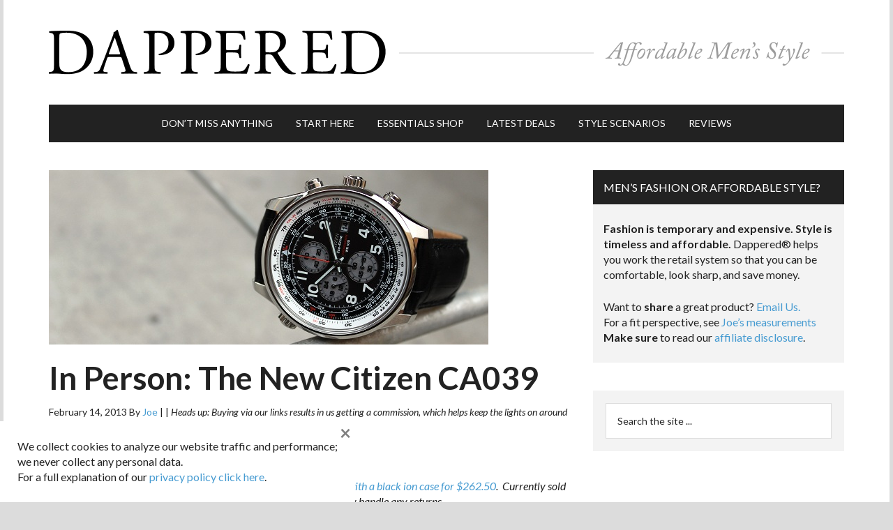

--- FILE ---
content_type: text/html; charset=utf-8
request_url: https://www.google.com/recaptcha/api2/aframe
body_size: 182
content:
<!DOCTYPE HTML><html><head><meta http-equiv="content-type" content="text/html; charset=UTF-8"></head><body><script nonce="BV5EaBpV5XFVrsfoN5er5g">/** Anti-fraud and anti-abuse applications only. See google.com/recaptcha */ try{var clients={'sodar':'https://pagead2.googlesyndication.com/pagead/sodar?'};window.addEventListener("message",function(a){try{if(a.source===window.parent){var b=JSON.parse(a.data);var c=clients[b['id']];if(c){var d=document.createElement('img');d.src=c+b['params']+'&rc='+(localStorage.getItem("rc::a")?sessionStorage.getItem("rc::b"):"");window.document.body.appendChild(d);sessionStorage.setItem("rc::e",parseInt(sessionStorage.getItem("rc::e")||0)+1);localStorage.setItem("rc::h",'1769898607834');}}}catch(b){}});window.parent.postMessage("_grecaptcha_ready", "*");}catch(b){}</script></body></html>